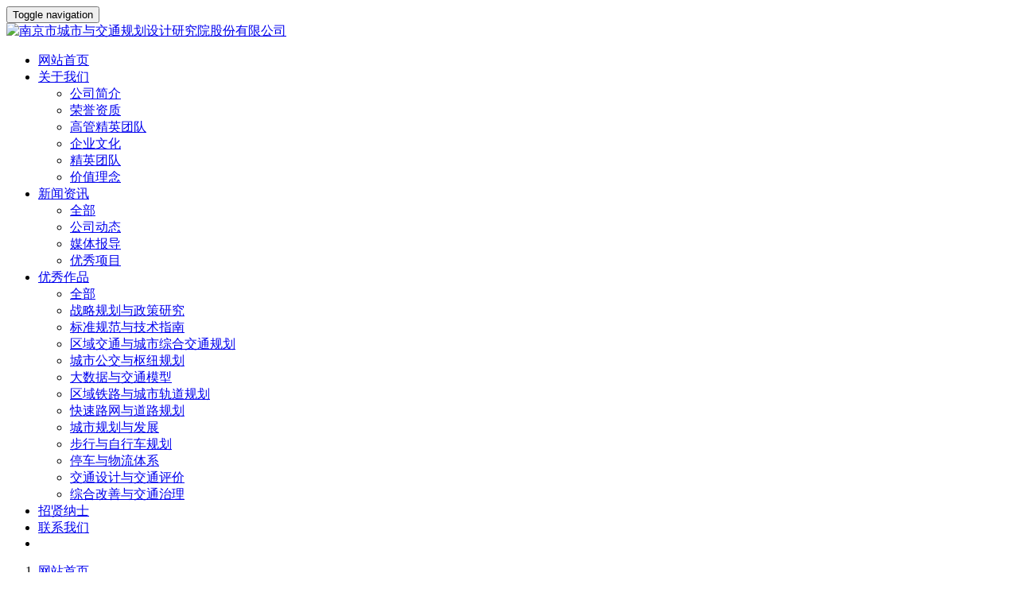

--- FILE ---
content_type: text/html;charset=utf-8
request_url: http://www.nictp.com/product/35-cn.html
body_size: 4472
content:
<!--<!--﻿--><!DOCTYPE HTML>
<html>
<head>
<title>轨道交通与地面交通一体化衔接研究-南京市城市与交通规划设计研究院股份有限公司</title>
<meta name="renderer" content="webkit">
<meta charset="utf-8" />
<meta http-equiv="X-UA-Compatible" content="IE=edge,chrome=1">
<meta name="viewport" content="width=device-width, initial-scale=1.0, user-scalable=0, minimal-ui">
<meta name="generator" content=" 6.0.0"  data-variable="http://old.nictp.com/,cn,120,35,3,res015" />
<meta name="description" content="本课题对轨道交通与地面交通一体化衔接的理论内涵进行了系统概括；在总结国内外城市经验与教训的基础上，结合轨道交通客流集聚性和差异性的特性对一体化衔接提出了总体要求；针对轨道交通的不同体系形态和发展阶段提出了基于轨道交通的常规公交线网优化方法；以人性化和差别化理念为主导，针对不同类型轨道车站提出了一体化换乘设施的布局规划模式和设计准则；从票制票价、信息服务、体制机制等三方面提出了一体化衔接的配套保障措" />
<meta name="keywords" content="交通规划,交通设计,城市规划,道路规划,咨询规划设计研究院-南京市城市与交通规划设计研究院股份有限公司" />
<link href="http://www.nictp.com/favicon.ico" rel="shortcut icon" type="image/x-icon" />
<link rel='stylesheet' href='http://www.nictp.com/templates/res015/cache/metinfo.css?20170509'>
<link rel='stylesheet' href='../templates/res015/cache/metinforw.css?20170509'>
</head>
<body class="met-navfixed">
<!--[if lte IE 8]>
	<div class="text-center padding-top-50 padding-bottom-50 bg-blue-grey-100">
	<p class="browserupgrade font-size-18">你正在使用一个<strong>过时</strong>的浏览器。请<a href="http://browsehappy.com/" target="_blank">升级您的浏览器</a>，以提高您的体验。</p>
	</div>
<![endif]-->
	<nav class="navbar navbar-default met-nav navbar-fixed-top" role="navigation">
        <div class="container">
			<div class="row">
				<div class="navbar-header">
					<button type="button" class="navbar-toggle hamburger hamburger-close collapsed"
					data-target="#example-navbar-default-collapse" data-toggle="collapse">
						<span class="sr-only">Toggle navigation</span>
						<span class="hamburger-bar"></span>
					</button>
					<a href="http://www.nictp.com/" class="navbar-brand navbar-logo vertical-align" title="南京市城市与交通规划设计研究院股份有限公司">
						<div class="vertical-align-middle"><img src="http://www.nictp.com/upload/201705/1495360509.png" alt="南京市城市与交通规划设计研究院股份有限公司" title="南京市城市与交通规划设计研究院股份有限公司" /></div>
					</a>
				</div>
				<div class="collapse navbar-collapse navbar-collapse-toolbar" id="example-navbar-default-collapse">

				<ul class="nav navbar-nav navbar-right navlist">
					<li><a href="http://www.nictp.com/" title="网站首页" class="link " role="presentation">网站首页</a></li>

					<li class="dropdown margin-left-0 animation-hover hover">
						<a 
							class="dropdown-toggle link " 
							data-toggle="dropdown" 
							data-hover="dropdown"
							href="http://www.nictp.com/about/" 
							aria-expanded="false"
							role="button" 
							0
							title="关于我们"
						>关于我们 <span class="caret"></span></a>
						<ul class="dropdown-menu dropdown-menu-right bullet animation-fade" role="menu">
	

							<li><a href="http://www.nictp.com/about/19-cn.html" class="" 0 title="公司简介">公司简介</a></li>	

							<li><a href="http://www.nictp.com/about/131-cn.html" class=""  title="荣誉资质">荣誉资质</a></li>	

							<li><a href="http://www.nictp.com/tmt/" class=""  title="高管精英团队">高管精英团队</a></li>	

							<li><a href="http://www.nictp.com/culture/" class=""  title="企业文化">企业文化</a></li>	

							<li><a href="http://www.nictp.com/about/101-cn.html" class=""  title="精英团队">精英团队</a></li>	

							<li><a href="http://www.nictp.com/about/113-cn.html" class=""  title="价值理念">价值理念</a></li>	

						</ul>
					</li>


					<li class="dropdown margin-left-0 animation-hover hover">
						<a 
							class="dropdown-toggle link " 
							data-toggle="dropdown" 
							data-hover="dropdown"
							href="http://www.nictp.com/news/" 
							aria-expanded="false"
							role="button" 
							
							title="新闻资讯"
						>新闻资讯 <span class="caret"></span></a>
						<ul class="dropdown-menu dropdown-menu-right bullet animation-fade" role="menu">
	
							<li class="visible-xs-block"><a href="http://www.nictp.com/news/"  title="全部">全部</a></li>
	

							<li><a href="http://www.nictp.com/news/list-4-cn.html" class=""  title="公司动态">公司动态</a></li>	

							<li><a href="http://www.nictp.com/news/list-5-cn.html" class=""  title="媒体报导">媒体报导</a></li>	

							<li><a href="http://www.nictp.com/news/list-133-cn.html" class="" 0 title="优秀项目">优秀项目</a></li>	

						</ul>
					</li>


					<li class="dropdown margin-left-0 animation-hover hover">
						<a 
							class="dropdown-toggle link active" 
							data-toggle="dropdown" 
							data-hover="dropdown"
							href="http://www.nictp.com/product/" 
							aria-expanded="false"
							role="button" 
							
							title="优秀作品"
						>优秀作品 <span class="caret"></span></a>
						<ul class="dropdown-menu dropdown-menu-right bullet animation-fade" role="menu">
	
							<li class="visible-xs-block"><a href="http://www.nictp.com/product/"  title="全部">全部</a></li>
	

							<li><a href="http://www.nictp.com/product/list-120-cn.html" class="active"  title="战略规划与政策研究">战略规划与政策研究</a></li>	

							<li><a href="http://www.nictp.com/product/list-129-cn.html" class=""  title="标准规范与技术指南">标准规范与技术指南</a></li>	

							<li><a href="http://www.nictp.com/product/list-127-cn.html" class=""  title="区域交通与城市综合交通规划">区域交通与城市综合交通规划</a></li>	

							<li><a href="http://www.nictp.com/product/list-130-cn.html" class=""  title="城市公交与枢纽规划">城市公交与枢纽规划</a></li>	

							<li><a href="http://www.nictp.com/product/list-126-cn.html" class=""  title="大数据与交通模型">大数据与交通模型</a></li>	

							<li><a href="http://www.nictp.com/product/list-135-cn.html" class="" 0 title="区域铁路与城市轨道规划">区域铁路与城市轨道规划</a></li>	

							<li><a href="http://www.nictp.com/product/list-125-cn.html" class=""  title="快速路网与道路规划">快速路网与道路规划</a></li>	

							<li><a href="http://www.nictp.com/product/list-116-cn.html" class=""  title="城市规划与发展">城市规划与发展</a></li>	

							<li><a href="http://www.nictp.com/product/list-119-cn.html" class=""  title="步行与自行车规划">步行与自行车规划</a></li>	

							<li><a href="http://www.nictp.com/product/list-117-cn.html" class=""  title="停车与物流体系">停车与物流体系</a></li>	

							<li><a href="http://www.nictp.com/product/list-118-cn.html" class=""  title="交通设计与交通评价">交通设计与交通评价</a></li>	

							<li><a href="http://www.nictp.com/product/list-124-cn.html" class=""  title="综合改善与交通治理">综合改善与交通治理</a></li>	

						</ul>
					</li>



					<li class="margin-left-0"><a href="http://www.nictp.com/job/"  title="招贤纳士" class="link ">招贤纳士</a></li>



					<li class="margin-left-0"><a href="http://www.nictp.com/contact/"  title="联系我们" class="link ">联系我们</a></li>



					<li class="margin-left-0"><a href="http://old.nictp.com" target='_blank' title="" class="link "></a></li>


				</ul>	

				</div>
			</div>
		</div>
    </nav>

<div class="met-position  pattern-show">
	<div class="container">
		<div class="row">
			<ol class="breadcrumb">
				<li>
					<a href="http://www.nictp.com/" title="网站首页">
						<i class="icon wb-home" aria-hidden="true"></i>网站首页
					</a>
				</li>
				<li class="dropdown">

						<a href="http://www.nictp.com/product/" 
							title="优秀作品" 
							class="dropdown-toggle" 
							data-toggle="dropdown" 
							aria-expanded="false"
						>优秀作品 <i class="caret"></i></a>
						<ul class="dropdown-menu bullet">
	
							<li><a href="http://www.nictp.com/product/"  title="全部">全部</a></li>
	

							<li><a href="http://www.nictp.com/product/list-120-cn.html" title="战略规划与政策研究">战略规划与政策研究</a></li>

							<li><a href="http://www.nictp.com/product/list-129-cn.html" title="标准规范与技术指南">标准规范与技术指南</a></li>

							<li><a href="http://www.nictp.com/product/list-127-cn.html" title="区域交通与城市综合交通规划">区域交通与城市综合交通规划</a></li>

							<li><a href="http://www.nictp.com/product/list-130-cn.html" title="城市公交与枢纽规划">城市公交与枢纽规划</a></li>

							<li><a href="http://www.nictp.com/product/list-126-cn.html" title="大数据与交通模型">大数据与交通模型</a></li>

							<li><a href="http://www.nictp.com/product/list-135-cn.html" title="区域铁路与城市轨道规划">区域铁路与城市轨道规划</a></li>

							<li><a href="http://www.nictp.com/product/list-125-cn.html" title="快速路网与道路规划">快速路网与道路规划</a></li>

							<li><a href="http://www.nictp.com/product/list-116-cn.html" title="城市规划与发展">城市规划与发展</a></li>

							<li><a href="http://www.nictp.com/product/list-119-cn.html" title="步行与自行车规划">步行与自行车规划</a></li>

							<li><a href="http://www.nictp.com/product/list-117-cn.html" title="停车与物流体系">停车与物流体系</a></li>

							<li><a href="http://www.nictp.com/product/list-118-cn.html" title="交通设计与交通评价">交通设计与交通评价</a></li>

							<li><a href="http://www.nictp.com/product/list-124-cn.html" title="综合改善与交通治理">综合改善与交通治理</a></li>

						</ul>

				</li>

				<li class="dropdown">

					<a href="http://www.nictp.com/product/list-120-cn.html" title="战略规划与政策研究">
						战略规划与政策研究
					</a>

				</li>


			</ol>
		</div>
	</div>
</div>

<div class="page met-showproduct pagetype1 animsition">

<div class="met-showproduct-head">
	<div class="container">
		<div class="row">
			<div class="col-md-7">
				<div id="gallery" class="ad-gallery" data-x="400" data-y="300"> 
					<div class="ad-image-wrapper"></div> 
					<div class="ad-controls"></div> 
					<div class="ad-nav"> 
						<div class="ad-thumbs"> 
							<ul class="ad-thumb-list" id="lightgallery"> 
								<li data-src="http://www.nictp.com/upload/201705/1495512149.jpg" data-exthumbimage="../include/thumb.php?dir=http://www.nictp.com/upload/201705/1495512149.jpg&x=96&y=76">
									<a href="../include/thumb.php?dir=http://www.nictp.com/upload/201705/1495512149.jpg&x=400&y=300"> 
										<img src="../include/thumb.php?dir=http://www.nictp.com/upload/201705/1495512149.jpg&x=64&y=64" class="img-responsive" alt="轨道交通与地面交通一体化衔接研究" />
									</a> 
								</li> 

							</ul> 
						</div> 
					</div> 
				</div>
			</div>
			<div class="visible-xs-block visible-sm-block height-20"></div>
			<div class="col-md-5 product-intro">
				<h1>轨道交通与地面交通一体化衔接研究</h1>

				
	
				<div class="para">
					<div class="row">
						
						<div class="col-md-12 col-sm-6 col-xs-12 margin-bottom-15 blue-grey-500 font-size-16">
							业主单位 : 国家科技部、建设部“十一五”国家科技支撑计划重点项目
						</div>
						
						<div class="col-md-12 col-sm-6 col-xs-12 margin-bottom-15 blue-grey-500 font-size-16">
							荣获奖项 : 华夏建设科学技术奖三等奖
						</div>
						
						<div class="col-md-12 col-sm-6 col-xs-12 margin-bottom-15 blue-grey-500 font-size-16">
							完成时间 : 2008
						</div>
	
					</div>
				</div>

				<div class="tools"></div>

			</div>
		</div>
	</div>
</div>

	<div class="met-showproduct-body">
		<div class="container">
			<div class="row no-space">
				<div class="col-md-9 product-content-body">
					<div class="row">

					<div class="panel product-detail">
						<div class="panel-body">
							<ul class="nav nav-tabs nav-tabs-line met-showproduct-navtabs affix-nav">
								<li class="active"><a data-toggle="tab" href="#product-details" data-get="product-details">详细信息</a></li>

							</ul>
							<div class="tab-content">
								<div class="tab-pane met-editor lazyload clearfix animation-slide-bottom active" id="product-details">
									<p style="text-indent: 2em;"><span style="text-indent: 28px;">本课题对轨道交通与地面交通一体化衔接的理论内涵进行了系统概括；在总结国内外城市经验与教训的基础上，结合轨道交通客流集聚性和差异性的特性对一体化衔接提出了总体要求；针对轨道交通的不同体系形态和发展阶段提出了基于轨道交通的常规公交线网优化方法；以人性化和差别化理念为主导，针对不同类型轨道车站提出了一体化换乘设施的布局规划模式和设计准则；从票制票价、信息服务、体制机制等三方面提出了一体化衔接的配套保障措施。</span></p>
								</div>

							</div>
						</div>
					</div>

					</div>
				</div>
				<!--右侧开始-->
				<div class="col-md-3">
					<div class="row">

				
				
					<div class="panel product-hot">
						<div class="panel-body">
						<h3 class="example-title">热门推荐</h3>
							<div class="row">

								<div class="product-hot-list col-md-12 col-sm-4 col-xs-4 text-center margin-bottom-10">
									<a href="../product/104-cn.html" target="_blank" class="img overlay-hover overlay" title="连云港市城市综合交通规划">
										<img data-original="../include/thumb.php?dir=../upload/202311/1700536573.jpg&x=250&y=250" class="img-responsive" style='height:250px' alt="连云港市城市综合交通规划">
										<figcaption class="overlay-panel overlay-background overlay-slide-bottom overlay-icon">
							                <i class="icon wb-search"></i>
						              	</figcaption>
									</a>
									<a href="../product/104-cn.html" target="_blank" title="连云港市城市综合交通规划">连云港市城市综合交通规划</a>
									
								</div>

								<div class="product-hot-list col-md-12 col-sm-4 col-xs-4 text-center margin-bottom-10">
									<a href="../product/101-cn.html" target="_blank" class="img overlay-hover overlay" title="合肥市1331综合交通规划">
										<img data-original="../include/thumb.php?dir=../upload/202311/1700536079.jpg&x=250&y=250" class="img-responsive" style='height:250px' alt="合肥市1331综合交通规划">
										<figcaption class="overlay-panel overlay-background overlay-slide-bottom overlay-icon">
							                <i class="icon wb-search"></i>
						              	</figcaption>
									</a>
									<a href="../product/101-cn.html" target="_blank" title="合肥市1331综合交通规划">合肥市1331综合交通规划</a>
									
								</div>

								<div class="product-hot-list col-md-12 col-sm-4 col-xs-4 text-center margin-bottom-10">
									<a href="../product/80-cn.html" target="_blank" class="img overlay-hover overlay" title="扬中市城市步行和自行车交通系统规划">
										<img data-original="../include/thumb.php?dir=../upload/201706/1498702818.gif&x=250&y=250" class="img-responsive" style='height:250px' alt="扬中市城市步行和自行车交通系统规划">
										<figcaption class="overlay-panel overlay-background overlay-slide-bottom overlay-icon">
							                <i class="icon wb-search"></i>
						              	</figcaption>
									</a>
									<a href="../product/80-cn.html" target="_blank" title="扬中市城市步行和自行车交通系统规划">扬中市城市步行和自行车交通系统规划</a>
									
								</div>

								<div class="product-hot-list col-md-12 col-sm-4 col-xs-4 text-center margin-bottom-10">
									<a href="../product/76-cn.html" target="_blank" class="img overlay-hover overlay" title="南通市城市慢行交通系统规划">
										<img data-original="../include/thumb.php?dir=../upload/201706/1498702537.gif&x=250&y=250" class="img-responsive" style='height:250px' alt="南通市城市慢行交通系统规划">
										<figcaption class="overlay-panel overlay-background overlay-slide-bottom overlay-icon">
							                <i class="icon wb-search"></i>
						              	</figcaption>
									</a>
									<a href="../product/76-cn.html" target="_blank" title="南通市城市慢行交通系统规划">南通市城市慢行交通系统规划</a>
									
								</div>

								<div class="product-hot-list col-md-12 col-sm-4 col-xs-4 text-center margin-bottom-10">
									<a href="../product/75-cn.html" target="_blank" class="img overlay-hover overlay" title="泰州市慢行交通系统规划">
										<img data-original="../include/thumb.php?dir=../upload/201706/1498701555.gif&x=250&y=250" class="img-responsive" style='height:250px' alt="泰州市慢行交通系统规划">
										<figcaption class="overlay-panel overlay-background overlay-slide-bottom overlay-icon">
							                <i class="icon wb-search"></i>
						              	</figcaption>
									</a>
									<a href="../product/75-cn.html" target="_blank" title="泰州市慢行交通系统规划">泰州市慢行交通系统规划</a>
									
								</div>

								<div class="product-hot-list col-md-12 col-sm-4 col-xs-4 text-center margin-bottom-10">
									<a href="../product/33-cn.html" target="_blank" class="img overlay-hover overlay" title="南京市交通发展白皮书（第一版）">
										<img data-original="../include/thumb.php?dir=../upload/201705/1495510939.jpg&x=250&y=250" class="img-responsive" style='height:250px' alt="南京市交通发展白皮书（第一版）">
										<figcaption class="overlay-panel overlay-background overlay-slide-bottom overlay-icon">
							                <i class="icon wb-search"></i>
						              	</figcaption>
									</a>
									<a href="../product/33-cn.html" target="_blank" title="南京市交通发展白皮书（第一版）">南京市交通发展白皮书（第一版）</a>
									
								</div>

							</div>
						</div>
					</div>

					</div>
				</div>
				<!--右侧结束-->
			</div>
		</div>
	</div>
</div>


<footer>
    <div class="container text-center">
		<p>南京市城市与交通规划设计研究院股份有限公司 版权所有 1996-2023 </p>
<p>南京市珠江路1号 珠江壹号大厦50楼</p>
<p>电话号码：（技术市场部）025-83194320、83194321 （总机）83194335（传真）025-84703642</p>
<p><p><a href="https://beian.miit.gov.cn/" target="_blank"><span style="color: rgb(238, 236, 225); font-family: 微软雅黑, " microsoft="">苏ICP备11041889号-1</span></a></p></p>

		

    </div>
</footer>
<button type="button" class="btn btn-icon btn-primary btn-squared met-scroll-top hide"><i class="icon wb-chevron-up" aria-hidden="true"></i></button>


<script type="text/javascript" src="http://www.nictp.com/templates/res015/cache/metinfo.js?20170509"></script>
<script type="text/javascript" src="../templates/res015/cache/16165ca7aaf9b37e.js"></script>
<script type="text/javascript" src="../templates/res015/cache/my.js"></script>
<script type="text/javascript" src="http://www.cuplayer.com/CuPlayer/js/stat.js"></script>
</body>
</html>


--- FILE ---
content_type: application/javascript
request_url: http://www.cuplayer.com/CuPlayer/js/stat.js
body_size: 261
content:
var _hmt = _hmt || [];
(function() {
  var hm = document.createElement("script");
  hm.src = "https://hm.baidu.com/hm.js?ee7bf77607becfc0f2583781081bd70c";
  var s = document.getElementsByTagName("script")[0]; 
  s.parentNode.insertBefore(hm, s);
})();